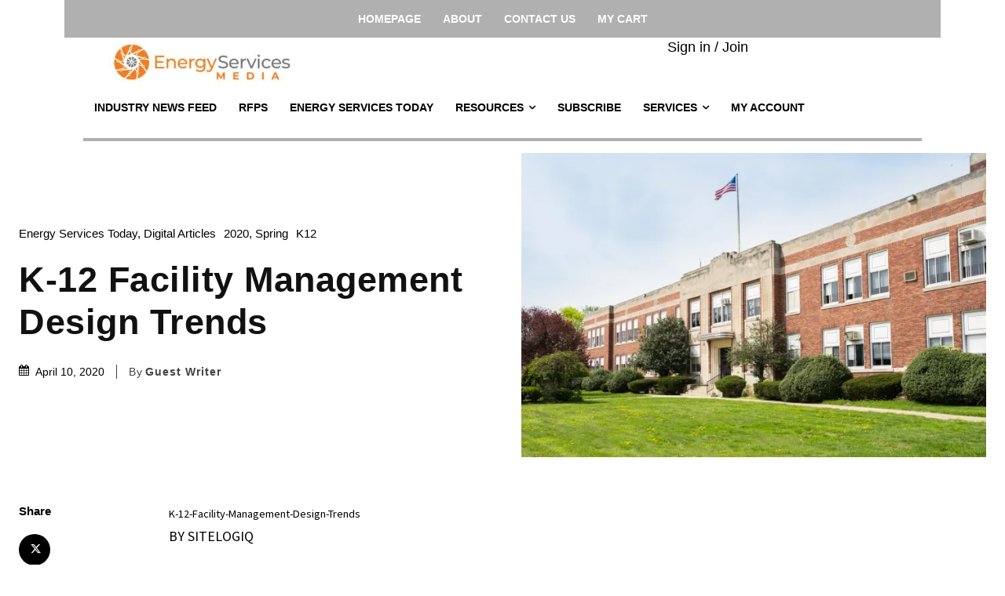

--- FILE ---
content_type: text/html; charset=UTF-8
request_url: https://energyservicesmedia.com/wp-admin/admin-ajax.php?td_theme_name=Newspaper&v=12.7.1
body_size: -370
content:
{"10997":170}